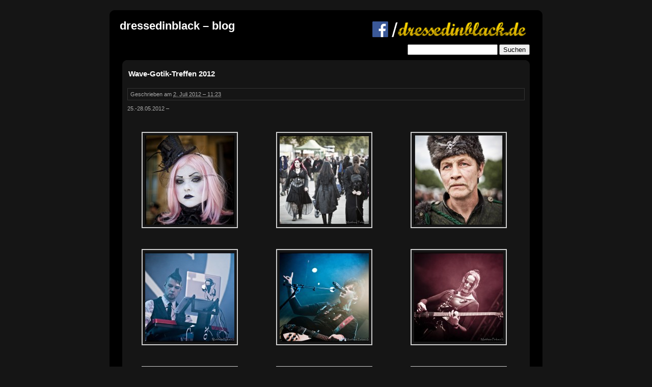

--- FILE ---
content_type: text/html; charset=UTF-8
request_url: http://blog.dressedinblack.de/tag/lacuna-coil/
body_size: 8644
content:
<!DOCTYPE html PUBLIC "-//W3C//DTD XHTML 1.0 Transitional//EN" "http://www.w3.org/TR/xhtml1/DTD/xhtml1-transitional.dtd">
<html xmlns="http://www.w3.org/1999/xhtml">
<head profile="http://gmpg.org/xfn/11">
<meta http-equiv="Content-Type" content="text/html; charset=UTF-8" />
<title>dressedinblack &#8211; blog  Lacuna Coil | dressedinblack - blog</title>
<meta name="generator" content="WordPress 6.9" /> <!-- leave this for stats -->
<link rel="stylesheet" href="http://blog.dressedinblack.de/wp-content/themes/photoblog/style.css" type="text/css" media="screen" />
<link rel="alternate" type="application/rss+xml" title="dressedinblack &#8211; blog RSS Feed" href="http://blog.dressedinblack.de/feed/" />
<link rel="pingback" href="http://blog.dressedinblack.de/xmlrpc.php" />

		<!-- All in One SEO 4.9.3 - aioseo.com -->
	<meta name="robots" content="max-image-preview:large" />
	<link rel="canonical" href="http://blog.dressedinblack.de/tag/lacuna-coil/" />
	<meta name="generator" content="All in One SEO (AIOSEO) 4.9.3" />
		<script type="application/ld+json" class="aioseo-schema">
			{"@context":"https:\/\/schema.org","@graph":[{"@type":"BreadcrumbList","@id":"http:\/\/blog.dressedinblack.de\/tag\/lacuna-coil\/#breadcrumblist","itemListElement":[{"@type":"ListItem","@id":"http:\/\/blog.dressedinblack.de#listItem","position":1,"name":"Home","item":"http:\/\/blog.dressedinblack.de","nextItem":{"@type":"ListItem","@id":"http:\/\/blog.dressedinblack.de\/tag\/lacuna-coil\/#listItem","name":"Lacuna Coil"}},{"@type":"ListItem","@id":"http:\/\/blog.dressedinblack.de\/tag\/lacuna-coil\/#listItem","position":2,"name":"Lacuna Coil","previousItem":{"@type":"ListItem","@id":"http:\/\/blog.dressedinblack.de#listItem","name":"Home"}}]},{"@type":"CollectionPage","@id":"http:\/\/blog.dressedinblack.de\/tag\/lacuna-coil\/#collectionpage","url":"http:\/\/blog.dressedinblack.de\/tag\/lacuna-coil\/","name":"Lacuna Coil | dressedinblack - blog","inLanguage":"de-DE","isPartOf":{"@id":"http:\/\/blog.dressedinblack.de\/#website"},"breadcrumb":{"@id":"http:\/\/blog.dressedinblack.de\/tag\/lacuna-coil\/#breadcrumblist"}},{"@type":"Organization","@id":"http:\/\/blog.dressedinblack.de\/#organization","name":"dressedinblack - blog","url":"http:\/\/blog.dressedinblack.de\/"},{"@type":"WebSite","@id":"http:\/\/blog.dressedinblack.de\/#website","url":"http:\/\/blog.dressedinblack.de\/","name":"dressedinblack - blog","inLanguage":"de-DE","publisher":{"@id":"http:\/\/blog.dressedinblack.de\/#organization"}}]}
		</script>
		<!-- All in One SEO -->

<link rel='dns-prefetch' href='//static.addtoany.com' />
<link rel='dns-prefetch' href='//stats.wp.com' />
<link rel="alternate" type="application/rss+xml" title="dressedinblack - blog &raquo; Schlagwort-Feed zu Lacuna Coil" href="http://blog.dressedinblack.de/tag/lacuna-coil/feed/" />
<style id='wp-img-auto-sizes-contain-inline-css' type='text/css'>
img:is([sizes=auto i],[sizes^="auto," i]){contain-intrinsic-size:3000px 1500px}
/*# sourceURL=wp-img-auto-sizes-contain-inline-css */
</style>
<style id='wp-emoji-styles-inline-css' type='text/css'>

	img.wp-smiley, img.emoji {
		display: inline !important;
		border: none !important;
		box-shadow: none !important;
		height: 1em !important;
		width: 1em !important;
		margin: 0 0.07em !important;
		vertical-align: -0.1em !important;
		background: none !important;
		padding: 0 !important;
	}
/*# sourceURL=wp-emoji-styles-inline-css */
</style>
<style id='wp-block-library-inline-css' type='text/css'>
:root{--wp-block-synced-color:#7a00df;--wp-block-synced-color--rgb:122,0,223;--wp-bound-block-color:var(--wp-block-synced-color);--wp-editor-canvas-background:#ddd;--wp-admin-theme-color:#007cba;--wp-admin-theme-color--rgb:0,124,186;--wp-admin-theme-color-darker-10:#006ba1;--wp-admin-theme-color-darker-10--rgb:0,107,160.5;--wp-admin-theme-color-darker-20:#005a87;--wp-admin-theme-color-darker-20--rgb:0,90,135;--wp-admin-border-width-focus:2px}@media (min-resolution:192dpi){:root{--wp-admin-border-width-focus:1.5px}}.wp-element-button{cursor:pointer}:root .has-very-light-gray-background-color{background-color:#eee}:root .has-very-dark-gray-background-color{background-color:#313131}:root .has-very-light-gray-color{color:#eee}:root .has-very-dark-gray-color{color:#313131}:root .has-vivid-green-cyan-to-vivid-cyan-blue-gradient-background{background:linear-gradient(135deg,#00d084,#0693e3)}:root .has-purple-crush-gradient-background{background:linear-gradient(135deg,#34e2e4,#4721fb 50%,#ab1dfe)}:root .has-hazy-dawn-gradient-background{background:linear-gradient(135deg,#faaca8,#dad0ec)}:root .has-subdued-olive-gradient-background{background:linear-gradient(135deg,#fafae1,#67a671)}:root .has-atomic-cream-gradient-background{background:linear-gradient(135deg,#fdd79a,#004a59)}:root .has-nightshade-gradient-background{background:linear-gradient(135deg,#330968,#31cdcf)}:root .has-midnight-gradient-background{background:linear-gradient(135deg,#020381,#2874fc)}:root{--wp--preset--font-size--normal:16px;--wp--preset--font-size--huge:42px}.has-regular-font-size{font-size:1em}.has-larger-font-size{font-size:2.625em}.has-normal-font-size{font-size:var(--wp--preset--font-size--normal)}.has-huge-font-size{font-size:var(--wp--preset--font-size--huge)}.has-text-align-center{text-align:center}.has-text-align-left{text-align:left}.has-text-align-right{text-align:right}.has-fit-text{white-space:nowrap!important}#end-resizable-editor-section{display:none}.aligncenter{clear:both}.items-justified-left{justify-content:flex-start}.items-justified-center{justify-content:center}.items-justified-right{justify-content:flex-end}.items-justified-space-between{justify-content:space-between}.screen-reader-text{border:0;clip-path:inset(50%);height:1px;margin:-1px;overflow:hidden;padding:0;position:absolute;width:1px;word-wrap:normal!important}.screen-reader-text:focus{background-color:#ddd;clip-path:none;color:#444;display:block;font-size:1em;height:auto;left:5px;line-height:normal;padding:15px 23px 14px;text-decoration:none;top:5px;width:auto;z-index:100000}html :where(.has-border-color){border-style:solid}html :where([style*=border-top-color]){border-top-style:solid}html :where([style*=border-right-color]){border-right-style:solid}html :where([style*=border-bottom-color]){border-bottom-style:solid}html :where([style*=border-left-color]){border-left-style:solid}html :where([style*=border-width]){border-style:solid}html :where([style*=border-top-width]){border-top-style:solid}html :where([style*=border-right-width]){border-right-style:solid}html :where([style*=border-bottom-width]){border-bottom-style:solid}html :where([style*=border-left-width]){border-left-style:solid}html :where(img[class*=wp-image-]){height:auto;max-width:100%}:where(figure){margin:0 0 1em}html :where(.is-position-sticky){--wp-admin--admin-bar--position-offset:var(--wp-admin--admin-bar--height,0px)}@media screen and (max-width:600px){html :where(.is-position-sticky){--wp-admin--admin-bar--position-offset:0px}}

/*# sourceURL=wp-block-library-inline-css */
</style><style id='global-styles-inline-css' type='text/css'>
:root{--wp--preset--aspect-ratio--square: 1;--wp--preset--aspect-ratio--4-3: 4/3;--wp--preset--aspect-ratio--3-4: 3/4;--wp--preset--aspect-ratio--3-2: 3/2;--wp--preset--aspect-ratio--2-3: 2/3;--wp--preset--aspect-ratio--16-9: 16/9;--wp--preset--aspect-ratio--9-16: 9/16;--wp--preset--color--black: #000000;--wp--preset--color--cyan-bluish-gray: #abb8c3;--wp--preset--color--white: #ffffff;--wp--preset--color--pale-pink: #f78da7;--wp--preset--color--vivid-red: #cf2e2e;--wp--preset--color--luminous-vivid-orange: #ff6900;--wp--preset--color--luminous-vivid-amber: #fcb900;--wp--preset--color--light-green-cyan: #7bdcb5;--wp--preset--color--vivid-green-cyan: #00d084;--wp--preset--color--pale-cyan-blue: #8ed1fc;--wp--preset--color--vivid-cyan-blue: #0693e3;--wp--preset--color--vivid-purple: #9b51e0;--wp--preset--gradient--vivid-cyan-blue-to-vivid-purple: linear-gradient(135deg,rgb(6,147,227) 0%,rgb(155,81,224) 100%);--wp--preset--gradient--light-green-cyan-to-vivid-green-cyan: linear-gradient(135deg,rgb(122,220,180) 0%,rgb(0,208,130) 100%);--wp--preset--gradient--luminous-vivid-amber-to-luminous-vivid-orange: linear-gradient(135deg,rgb(252,185,0) 0%,rgb(255,105,0) 100%);--wp--preset--gradient--luminous-vivid-orange-to-vivid-red: linear-gradient(135deg,rgb(255,105,0) 0%,rgb(207,46,46) 100%);--wp--preset--gradient--very-light-gray-to-cyan-bluish-gray: linear-gradient(135deg,rgb(238,238,238) 0%,rgb(169,184,195) 100%);--wp--preset--gradient--cool-to-warm-spectrum: linear-gradient(135deg,rgb(74,234,220) 0%,rgb(151,120,209) 20%,rgb(207,42,186) 40%,rgb(238,44,130) 60%,rgb(251,105,98) 80%,rgb(254,248,76) 100%);--wp--preset--gradient--blush-light-purple: linear-gradient(135deg,rgb(255,206,236) 0%,rgb(152,150,240) 100%);--wp--preset--gradient--blush-bordeaux: linear-gradient(135deg,rgb(254,205,165) 0%,rgb(254,45,45) 50%,rgb(107,0,62) 100%);--wp--preset--gradient--luminous-dusk: linear-gradient(135deg,rgb(255,203,112) 0%,rgb(199,81,192) 50%,rgb(65,88,208) 100%);--wp--preset--gradient--pale-ocean: linear-gradient(135deg,rgb(255,245,203) 0%,rgb(182,227,212) 50%,rgb(51,167,181) 100%);--wp--preset--gradient--electric-grass: linear-gradient(135deg,rgb(202,248,128) 0%,rgb(113,206,126) 100%);--wp--preset--gradient--midnight: linear-gradient(135deg,rgb(2,3,129) 0%,rgb(40,116,252) 100%);--wp--preset--font-size--small: 13px;--wp--preset--font-size--medium: 20px;--wp--preset--font-size--large: 36px;--wp--preset--font-size--x-large: 42px;--wp--preset--spacing--20: 0.44rem;--wp--preset--spacing--30: 0.67rem;--wp--preset--spacing--40: 1rem;--wp--preset--spacing--50: 1.5rem;--wp--preset--spacing--60: 2.25rem;--wp--preset--spacing--70: 3.38rem;--wp--preset--spacing--80: 5.06rem;--wp--preset--shadow--natural: 6px 6px 9px rgba(0, 0, 0, 0.2);--wp--preset--shadow--deep: 12px 12px 50px rgba(0, 0, 0, 0.4);--wp--preset--shadow--sharp: 6px 6px 0px rgba(0, 0, 0, 0.2);--wp--preset--shadow--outlined: 6px 6px 0px -3px rgb(255, 255, 255), 6px 6px rgb(0, 0, 0);--wp--preset--shadow--crisp: 6px 6px 0px rgb(0, 0, 0);}:where(.is-layout-flex){gap: 0.5em;}:where(.is-layout-grid){gap: 0.5em;}body .is-layout-flex{display: flex;}.is-layout-flex{flex-wrap: wrap;align-items: center;}.is-layout-flex > :is(*, div){margin: 0;}body .is-layout-grid{display: grid;}.is-layout-grid > :is(*, div){margin: 0;}:where(.wp-block-columns.is-layout-flex){gap: 2em;}:where(.wp-block-columns.is-layout-grid){gap: 2em;}:where(.wp-block-post-template.is-layout-flex){gap: 1.25em;}:where(.wp-block-post-template.is-layout-grid){gap: 1.25em;}.has-black-color{color: var(--wp--preset--color--black) !important;}.has-cyan-bluish-gray-color{color: var(--wp--preset--color--cyan-bluish-gray) !important;}.has-white-color{color: var(--wp--preset--color--white) !important;}.has-pale-pink-color{color: var(--wp--preset--color--pale-pink) !important;}.has-vivid-red-color{color: var(--wp--preset--color--vivid-red) !important;}.has-luminous-vivid-orange-color{color: var(--wp--preset--color--luminous-vivid-orange) !important;}.has-luminous-vivid-amber-color{color: var(--wp--preset--color--luminous-vivid-amber) !important;}.has-light-green-cyan-color{color: var(--wp--preset--color--light-green-cyan) !important;}.has-vivid-green-cyan-color{color: var(--wp--preset--color--vivid-green-cyan) !important;}.has-pale-cyan-blue-color{color: var(--wp--preset--color--pale-cyan-blue) !important;}.has-vivid-cyan-blue-color{color: var(--wp--preset--color--vivid-cyan-blue) !important;}.has-vivid-purple-color{color: var(--wp--preset--color--vivid-purple) !important;}.has-black-background-color{background-color: var(--wp--preset--color--black) !important;}.has-cyan-bluish-gray-background-color{background-color: var(--wp--preset--color--cyan-bluish-gray) !important;}.has-white-background-color{background-color: var(--wp--preset--color--white) !important;}.has-pale-pink-background-color{background-color: var(--wp--preset--color--pale-pink) !important;}.has-vivid-red-background-color{background-color: var(--wp--preset--color--vivid-red) !important;}.has-luminous-vivid-orange-background-color{background-color: var(--wp--preset--color--luminous-vivid-orange) !important;}.has-luminous-vivid-amber-background-color{background-color: var(--wp--preset--color--luminous-vivid-amber) !important;}.has-light-green-cyan-background-color{background-color: var(--wp--preset--color--light-green-cyan) !important;}.has-vivid-green-cyan-background-color{background-color: var(--wp--preset--color--vivid-green-cyan) !important;}.has-pale-cyan-blue-background-color{background-color: var(--wp--preset--color--pale-cyan-blue) !important;}.has-vivid-cyan-blue-background-color{background-color: var(--wp--preset--color--vivid-cyan-blue) !important;}.has-vivid-purple-background-color{background-color: var(--wp--preset--color--vivid-purple) !important;}.has-black-border-color{border-color: var(--wp--preset--color--black) !important;}.has-cyan-bluish-gray-border-color{border-color: var(--wp--preset--color--cyan-bluish-gray) !important;}.has-white-border-color{border-color: var(--wp--preset--color--white) !important;}.has-pale-pink-border-color{border-color: var(--wp--preset--color--pale-pink) !important;}.has-vivid-red-border-color{border-color: var(--wp--preset--color--vivid-red) !important;}.has-luminous-vivid-orange-border-color{border-color: var(--wp--preset--color--luminous-vivid-orange) !important;}.has-luminous-vivid-amber-border-color{border-color: var(--wp--preset--color--luminous-vivid-amber) !important;}.has-light-green-cyan-border-color{border-color: var(--wp--preset--color--light-green-cyan) !important;}.has-vivid-green-cyan-border-color{border-color: var(--wp--preset--color--vivid-green-cyan) !important;}.has-pale-cyan-blue-border-color{border-color: var(--wp--preset--color--pale-cyan-blue) !important;}.has-vivid-cyan-blue-border-color{border-color: var(--wp--preset--color--vivid-cyan-blue) !important;}.has-vivid-purple-border-color{border-color: var(--wp--preset--color--vivid-purple) !important;}.has-vivid-cyan-blue-to-vivid-purple-gradient-background{background: var(--wp--preset--gradient--vivid-cyan-blue-to-vivid-purple) !important;}.has-light-green-cyan-to-vivid-green-cyan-gradient-background{background: var(--wp--preset--gradient--light-green-cyan-to-vivid-green-cyan) !important;}.has-luminous-vivid-amber-to-luminous-vivid-orange-gradient-background{background: var(--wp--preset--gradient--luminous-vivid-amber-to-luminous-vivid-orange) !important;}.has-luminous-vivid-orange-to-vivid-red-gradient-background{background: var(--wp--preset--gradient--luminous-vivid-orange-to-vivid-red) !important;}.has-very-light-gray-to-cyan-bluish-gray-gradient-background{background: var(--wp--preset--gradient--very-light-gray-to-cyan-bluish-gray) !important;}.has-cool-to-warm-spectrum-gradient-background{background: var(--wp--preset--gradient--cool-to-warm-spectrum) !important;}.has-blush-light-purple-gradient-background{background: var(--wp--preset--gradient--blush-light-purple) !important;}.has-blush-bordeaux-gradient-background{background: var(--wp--preset--gradient--blush-bordeaux) !important;}.has-luminous-dusk-gradient-background{background: var(--wp--preset--gradient--luminous-dusk) !important;}.has-pale-ocean-gradient-background{background: var(--wp--preset--gradient--pale-ocean) !important;}.has-electric-grass-gradient-background{background: var(--wp--preset--gradient--electric-grass) !important;}.has-midnight-gradient-background{background: var(--wp--preset--gradient--midnight) !important;}.has-small-font-size{font-size: var(--wp--preset--font-size--small) !important;}.has-medium-font-size{font-size: var(--wp--preset--font-size--medium) !important;}.has-large-font-size{font-size: var(--wp--preset--font-size--large) !important;}.has-x-large-font-size{font-size: var(--wp--preset--font-size--x-large) !important;}
/*# sourceURL=global-styles-inline-css */
</style>

<style id='classic-theme-styles-inline-css' type='text/css'>
/*! This file is auto-generated */
.wp-block-button__link{color:#fff;background-color:#32373c;border-radius:9999px;box-shadow:none;text-decoration:none;padding:calc(.667em + 2px) calc(1.333em + 2px);font-size:1.125em}.wp-block-file__button{background:#32373c;color:#fff;text-decoration:none}
/*# sourceURL=/wp-includes/css/classic-themes.min.css */
</style>
<link rel='stylesheet' id='addtoany-css' href='http://blog.dressedinblack.de/wp-content/plugins/add-to-any/addtoany.min.css?ver=1.16' type='text/css' media='all' />
<script type="text/javascript" src="https://ajax.googleapis.com/ajax/libs/prototype/1.7.1.0/prototype.js?ver=1.7.1" id="prototype-js"></script>
<script type="text/javascript" src="https://ajax.googleapis.com/ajax/libs/scriptaculous/1.9.0/scriptaculous.js?ver=1.9.0" id="scriptaculous-root-js"></script>
<script type="text/javascript" src="https://ajax.googleapis.com/ajax/libs/scriptaculous/1.9.0/effects.js?ver=1.9.0" id="scriptaculous-effects-js"></script>
<script type="text/javascript" src="http://blog.dressedinblack.de/wp-content/plugins/lightbox-2/lightbox-resize.js?ver=1.8" id="lightbox-js"></script>
<script type="text/javascript" id="addtoany-core-js-before">
/* <![CDATA[ */
window.a2a_config=window.a2a_config||{};a2a_config.callbacks=[];a2a_config.overlays=[];a2a_config.templates={};a2a_localize = {
	Share: "Teilen",
	Save: "Speichern",
	Subscribe: "Abonnieren",
	Email: "E-Mail",
	Bookmark: "Lesezeichen",
	ShowAll: "Alle anzeigen",
	ShowLess: "Weniger anzeigen",
	FindServices: "Dienst(e) suchen",
	FindAnyServiceToAddTo: "Um weitere Dienste ergänzen",
	PoweredBy: "Präsentiert von",
	ShareViaEmail: "Teilen via E-Mail",
	SubscribeViaEmail: "Via E-Mail abonnieren",
	BookmarkInYourBrowser: "Lesezeichen in deinem Browser",
	BookmarkInstructions: "Drücke Ctrl+D oder \u2318+D um diese Seite bei den Lesenzeichen zu speichern.",
	AddToYourFavorites: "Zu deinen Favoriten hinzufügen",
	SendFromWebOrProgram: "Senden von jeder E-Mail Adresse oder E-Mail-Programm",
	EmailProgram: "E-Mail-Programm",
	More: "Mehr&#8230;",
	ThanksForSharing: "Thanks for sharing!",
	ThanksForFollowing: "Thanks for following!"
};


//# sourceURL=addtoany-core-js-before
/* ]]> */
</script>
<script type="text/javascript" defer src="https://static.addtoany.com/menu/page.js" id="addtoany-core-js"></script>
<script type="text/javascript" src="http://blog.dressedinblack.de/wp-includes/js/jquery/jquery.min.js?ver=3.7.1" id="jquery-core-js"></script>
<script type="text/javascript" src="http://blog.dressedinblack.de/wp-includes/js/jquery/jquery-migrate.min.js?ver=3.4.1" id="jquery-migrate-js"></script>
<script type="text/javascript" defer src="http://blog.dressedinblack.de/wp-content/plugins/add-to-any/addtoany.min.js?ver=1.1" id="addtoany-jquery-js"></script>
<link rel="https://api.w.org/" href="http://blog.dressedinblack.de/wp-json/" /><link rel="alternate" title="JSON" type="application/json" href="http://blog.dressedinblack.de/wp-json/wp/v2/tags/283" /><link rel="EditURI" type="application/rsd+xml" title="RSD" href="http://blog.dressedinblack.de/xmlrpc.php?rsd" />
<meta name="generator" content="WordPress 6.9" />

	<!-- begin lightbox scripts -->
	<script type="text/javascript">
    //<![CDATA[
    document.write('<link rel="stylesheet" href="http://blog.dressedinblack.de/wp-content/plugins/lightbox-2/Themes/Black/lightbox.css" type="text/css" media="screen" />');
    //]]>
    </script>
	<!-- end lightbox scripts -->
	<style>img#wpstats{display:none}</style>
		</head>
<body>

<div class="wrap">
   <div class="roundtop">
	 <img src="http://blog.dressedinblack.de/wp-content/themes/photoblog/images/tl.gif" alt="" 
	 width="18" height="18" class="corner" 
	 style="display: none" />
   </div>
<div id="top">
<div id="header"><h1><a href="http://blog.dressedinblack.de/">dressedinblack &#8211; blog</a></h1><h1 class="blogdescription"></h1></div>
<div id="big_logo"><a href="http://www.facebook.com/dressedinblack.de" target="_blank"><img src="http://blog.dressedinblack.de/wp-content/themes/photoblog/images/logo.gif" alt="dressedinblack.de" width="313" height="39" border="0" /></a>

<form action="/" method="get" accept-charset="utf-8" id="searchbar">
<input type="text" name="s" value="" id="suche"> <input type="submit" value="Suchen">
</form>
</div>
</div>

<div id="content">
   <div class="whitewrap">
   <div class="intop">
	 <img src="http://blog.dressedinblack.de/wp-content/themes/photoblog/images/int_l.gif" alt="" 
	 width="18" height="18" class="corner" 
	 style="display: none" />
   </div>
<div class="entry">

	
					<div class="post" id="post-2675">
							
				<h2><a href="http://blog.dressedinblack.de/20120702/wave-gotik-treffen-2012/" rel="bookmark" title="Permanentlink zu Wave-Gotik-Treffen 2012">Wave-Gotik-Treffen 2012</a></h2>
<div class="info">Geschrieben am <abbr title="2.07.2012">2. Juli 2012 &#8211; 11:23</abbr> </div>

				
					<p>25.-28.05.2012 &#8211;</p>

		<style type="text/css">
			#gallery-1 {
				margin: auto;
			}
			#gallery-1 .gallery-item {
				float: left;
				margin-top: 10px;
				text-align: center;
				width: 33%;
			}
			#gallery-1 img {
				border: 2px solid #cfcfcf;
			}
			#gallery-1 .gallery-caption {
				margin-left: 0;
			}
			/* see gallery_shortcode() in wp-includes/media.php */
		</style>
		<div id='gallery-1' class='gallery galleryid-2675 gallery-columns-3 gallery-size-thumbnail'><dl class='gallery-item'>
			<dt class='gallery-icon portrait'>
				<a href='http://blog.dressedinblack.de/wp-content/uploads/2012/07/IMG_0001.jpg' rel="lightbox[2675]"><img decoding="async" width="175" height="175" src="http://blog.dressedinblack.de/wp-content/uploads/2012/07/IMG_0001-175x175.jpg" class="attachment-thumbnail size-thumbnail" alt="" /></a>
			</dt></dl><dl class='gallery-item'>
			<dt class='gallery-icon landscape'>
				<a href='http://blog.dressedinblack.de/wp-content/uploads/2012/07/IMG_0002.jpg' rel="lightbox[2675]"><img decoding="async" width="175" height="175" src="http://blog.dressedinblack.de/wp-content/uploads/2012/07/IMG_0002-175x175.jpg" class="attachment-thumbnail size-thumbnail" alt="" /></a>
			</dt></dl><dl class='gallery-item'>
			<dt class='gallery-icon portrait'>
				<a href='http://blog.dressedinblack.de/wp-content/uploads/2012/07/IMG_0003.jpg' rel="lightbox[2675]"><img decoding="async" width="175" height="175" src="http://blog.dressedinblack.de/wp-content/uploads/2012/07/IMG_0003-175x175.jpg" class="attachment-thumbnail size-thumbnail" alt="" /></a>
			</dt></dl><br style="clear: both" /><dl class='gallery-item'>
			<dt class='gallery-icon landscape'>
				<a href='http://blog.dressedinblack.de/wp-content/uploads/2012/07/IMG_0004.jpg' rel="lightbox[2675]"><img loading="lazy" decoding="async" width="175" height="175" src="http://blog.dressedinblack.de/wp-content/uploads/2012/07/IMG_0004-175x175.jpg" class="attachment-thumbnail size-thumbnail" alt="" /></a>
			</dt></dl><dl class='gallery-item'>
			<dt class='gallery-icon landscape'>
				<a href='http://blog.dressedinblack.de/wp-content/uploads/2012/07/IMG_0005.jpg' rel="lightbox[2675]"><img loading="lazy" decoding="async" width="175" height="175" src="http://blog.dressedinblack.de/wp-content/uploads/2012/07/IMG_0005-175x175.jpg" class="attachment-thumbnail size-thumbnail" alt="" /></a>
			</dt></dl><dl class='gallery-item'>
			<dt class='gallery-icon landscape'>
				<a href='http://blog.dressedinblack.de/wp-content/uploads/2012/07/IMG_0006.jpg' rel="lightbox[2675]"><img loading="lazy" decoding="async" width="175" height="175" src="http://blog.dressedinblack.de/wp-content/uploads/2012/07/IMG_0006-175x175.jpg" class="attachment-thumbnail size-thumbnail" alt="" /></a>
			</dt></dl><br style="clear: both" /><dl class='gallery-item'>
			<dt class='gallery-icon landscape'>
				<a href='http://blog.dressedinblack.de/wp-content/uploads/2012/07/IMG_0007.jpg' rel="lightbox[2675]"><img loading="lazy" decoding="async" width="175" height="175" src="http://blog.dressedinblack.de/wp-content/uploads/2012/07/IMG_0007-175x175.jpg" class="attachment-thumbnail size-thumbnail" alt="" /></a>
			</dt></dl><dl class='gallery-item'>
			<dt class='gallery-icon landscape'>
				<a href='http://blog.dressedinblack.de/wp-content/uploads/2012/07/IMG_0008.jpg' rel="lightbox[2675]"><img loading="lazy" decoding="async" width="175" height="175" src="http://blog.dressedinblack.de/wp-content/uploads/2012/07/IMG_0008-175x175.jpg" class="attachment-thumbnail size-thumbnail" alt="" /></a>
			</dt></dl><dl class='gallery-item'>
			<dt class='gallery-icon landscape'>
				<a href='http://blog.dressedinblack.de/wp-content/uploads/2012/07/IMG_0009.jpg' rel="lightbox[2675]"><img loading="lazy" decoding="async" width="175" height="175" src="http://blog.dressedinblack.de/wp-content/uploads/2012/07/IMG_0009-175x175.jpg" class="attachment-thumbnail size-thumbnail" alt="" /></a>
			</dt></dl><br style="clear: both" /><dl class='gallery-item'>
			<dt class='gallery-icon landscape'>
				<a href='http://blog.dressedinblack.de/wp-content/uploads/2012/07/IMG_0010.jpg' rel="lightbox[2675]"><img loading="lazy" decoding="async" width="175" height="175" src="http://blog.dressedinblack.de/wp-content/uploads/2012/07/IMG_0010-175x175.jpg" class="attachment-thumbnail size-thumbnail" alt="" /></a>
			</dt></dl><dl class='gallery-item'>
			<dt class='gallery-icon landscape'>
				<a href='http://blog.dressedinblack.de/wp-content/uploads/2012/07/IMG_0011.jpg' rel="lightbox[2675]"><img loading="lazy" decoding="async" width="175" height="175" src="http://blog.dressedinblack.de/wp-content/uploads/2012/07/IMG_0011-175x175.jpg" class="attachment-thumbnail size-thumbnail" alt="" /></a>
			</dt></dl><dl class='gallery-item'>
			<dt class='gallery-icon portrait'>
				<a href='http://blog.dressedinblack.de/wp-content/uploads/2012/07/IMG_0012.jpg' rel="lightbox[2675]"><img loading="lazy" decoding="async" width="175" height="175" src="http://blog.dressedinblack.de/wp-content/uploads/2012/07/IMG_0012-175x175.jpg" class="attachment-thumbnail size-thumbnail" alt="" /></a>
			</dt></dl><br style="clear: both" /><dl class='gallery-item'>
			<dt class='gallery-icon landscape'>
				<a href='http://blog.dressedinblack.de/wp-content/uploads/2012/07/IMG_0013.jpg' rel="lightbox[2675]"><img loading="lazy" decoding="async" width="175" height="175" src="http://blog.dressedinblack.de/wp-content/uploads/2012/07/IMG_0013-175x175.jpg" class="attachment-thumbnail size-thumbnail" alt="" /></a>
			</dt></dl><dl class='gallery-item'>
			<dt class='gallery-icon landscape'>
				<a href='http://blog.dressedinblack.de/wp-content/uploads/2012/07/IMG_0014.jpg' rel="lightbox[2675]"><img loading="lazy" decoding="async" width="175" height="175" src="http://blog.dressedinblack.de/wp-content/uploads/2012/07/IMG_0014-175x175.jpg" class="attachment-thumbnail size-thumbnail" alt="" /></a>
			</dt></dl><dl class='gallery-item'>
			<dt class='gallery-icon portrait'>
				<a href='http://blog.dressedinblack.de/wp-content/uploads/2012/07/IMG_0015.jpg' rel="lightbox[2675]"><img loading="lazy" decoding="async" width="175" height="175" src="http://blog.dressedinblack.de/wp-content/uploads/2012/07/IMG_0015-175x175.jpg" class="attachment-thumbnail size-thumbnail" alt="" /></a>
			</dt></dl><br style="clear: both" /><dl class='gallery-item'>
			<dt class='gallery-icon landscape'>
				<a href='http://blog.dressedinblack.de/wp-content/uploads/2012/07/IMG_0016.jpg' rel="lightbox[2675]"><img loading="lazy" decoding="async" width="175" height="175" src="http://blog.dressedinblack.de/wp-content/uploads/2012/07/IMG_0016-175x175.jpg" class="attachment-thumbnail size-thumbnail" alt="" /></a>
			</dt></dl><dl class='gallery-item'>
			<dt class='gallery-icon portrait'>
				<a href='http://blog.dressedinblack.de/wp-content/uploads/2012/07/IMG_0017.jpg' rel="lightbox[2675]"><img loading="lazy" decoding="async" width="175" height="175" src="http://blog.dressedinblack.de/wp-content/uploads/2012/07/IMG_0017-175x175.jpg" class="attachment-thumbnail size-thumbnail" alt="" /></a>
			</dt></dl><dl class='gallery-item'>
			<dt class='gallery-icon portrait'>
				<a href='http://blog.dressedinblack.de/wp-content/uploads/2012/07/IMG_0018.jpg' rel="lightbox[2675]"><img loading="lazy" decoding="async" width="175" height="175" src="http://blog.dressedinblack.de/wp-content/uploads/2012/07/IMG_0018-175x175.jpg" class="attachment-thumbnail size-thumbnail" alt="" /></a>
			</dt></dl><br style="clear: both" /><dl class='gallery-item'>
			<dt class='gallery-icon portrait'>
				<a href='http://blog.dressedinblack.de/wp-content/uploads/2012/07/IMG_0019.jpg' rel="lightbox[2675]"><img loading="lazy" decoding="async" width="175" height="175" src="http://blog.dressedinblack.de/wp-content/uploads/2012/07/IMG_0019-175x175.jpg" class="attachment-thumbnail size-thumbnail" alt="" /></a>
			</dt></dl><dl class='gallery-item'>
			<dt class='gallery-icon portrait'>
				<a href='http://blog.dressedinblack.de/wp-content/uploads/2012/07/IMG_0020.jpg' rel="lightbox[2675]"><img loading="lazy" decoding="async" width="175" height="175" src="http://blog.dressedinblack.de/wp-content/uploads/2012/07/IMG_0020-175x175.jpg" class="attachment-thumbnail size-thumbnail" alt="" /></a>
			</dt></dl><dl class='gallery-item'>
			<dt class='gallery-icon portrait'>
				<a href='http://blog.dressedinblack.de/wp-content/uploads/2012/07/IMG_0021.jpg' rel="lightbox[2675]"><img loading="lazy" decoding="async" width="175" height="175" src="http://blog.dressedinblack.de/wp-content/uploads/2012/07/IMG_0021-175x175.jpg" class="attachment-thumbnail size-thumbnail" alt="" /></a>
			</dt></dl><br style="clear: both" /><dl class='gallery-item'>
			<dt class='gallery-icon landscape'>
				<a href='http://blog.dressedinblack.de/wp-content/uploads/2012/07/IMG_0022.jpg' rel="lightbox[2675]"><img loading="lazy" decoding="async" width="175" height="175" src="http://blog.dressedinblack.de/wp-content/uploads/2012/07/IMG_0022-175x175.jpg" class="attachment-thumbnail size-thumbnail" alt="" /></a>
			</dt></dl><dl class='gallery-item'>
			<dt class='gallery-icon landscape'>
				<a href='http://blog.dressedinblack.de/wp-content/uploads/2012/07/IMG_0023.jpg' rel="lightbox[2675]"><img loading="lazy" decoding="async" width="175" height="175" src="http://blog.dressedinblack.de/wp-content/uploads/2012/07/IMG_0023-175x175.jpg" class="attachment-thumbnail size-thumbnail" alt="" /></a>
			</dt></dl><dl class='gallery-item'>
			<dt class='gallery-icon landscape'>
				<a href='http://blog.dressedinblack.de/wp-content/uploads/2012/07/IMG_0024.jpg' rel="lightbox[2675]"><img loading="lazy" decoding="async" width="175" height="175" src="http://blog.dressedinblack.de/wp-content/uploads/2012/07/IMG_0024-175x175.jpg" class="attachment-thumbnail size-thumbnail" alt="" /></a>
			</dt></dl><br style="clear: both" /><dl class='gallery-item'>
			<dt class='gallery-icon landscape'>
				<a href='http://blog.dressedinblack.de/wp-content/uploads/2012/07/IMG_0025.jpg' rel="lightbox[2675]"><img loading="lazy" decoding="async" width="175" height="175" src="http://blog.dressedinblack.de/wp-content/uploads/2012/07/IMG_0025-175x175.jpg" class="attachment-thumbnail size-thumbnail" alt="" /></a>
			</dt></dl><dl class='gallery-item'>
			<dt class='gallery-icon landscape'>
				<a href='http://blog.dressedinblack.de/wp-content/uploads/2012/07/IMG_0026.jpg' rel="lightbox[2675]"><img loading="lazy" decoding="async" width="175" height="175" src="http://blog.dressedinblack.de/wp-content/uploads/2012/07/IMG_0026-175x175.jpg" class="attachment-thumbnail size-thumbnail" alt="" /></a>
			</dt></dl><dl class='gallery-item'>
			<dt class='gallery-icon landscape'>
				<a href='http://blog.dressedinblack.de/wp-content/uploads/2012/07/IMG_0027.jpg' rel="lightbox[2675]"><img loading="lazy" decoding="async" width="175" height="175" src="http://blog.dressedinblack.de/wp-content/uploads/2012/07/IMG_0027-175x175.jpg" class="attachment-thumbnail size-thumbnail" alt="" /></a>
			</dt></dl><br style="clear: both" /><dl class='gallery-item'>
			<dt class='gallery-icon portrait'>
				<a href='http://blog.dressedinblack.de/wp-content/uploads/2012/07/IMG_0028.jpg' rel="lightbox[2675]"><img loading="lazy" decoding="async" width="175" height="175" src="http://blog.dressedinblack.de/wp-content/uploads/2012/07/IMG_0028-175x175.jpg" class="attachment-thumbnail size-thumbnail" alt="" /></a>
			</dt></dl><dl class='gallery-item'>
			<dt class='gallery-icon portrait'>
				<a href='http://blog.dressedinblack.de/wp-content/uploads/2012/07/IMG_0029.jpg' rel="lightbox[2675]"><img loading="lazy" decoding="async" width="175" height="175" src="http://blog.dressedinblack.de/wp-content/uploads/2012/07/IMG_0029-175x175.jpg" class="attachment-thumbnail size-thumbnail" alt="" /></a>
			</dt></dl><dl class='gallery-item'>
			<dt class='gallery-icon portrait'>
				<a href='http://blog.dressedinblack.de/wp-content/uploads/2012/07/IMG_0030.jpg' rel="lightbox[2675]"><img loading="lazy" decoding="async" width="175" height="175" src="http://blog.dressedinblack.de/wp-content/uploads/2012/07/IMG_0030-175x175.jpg" class="attachment-thumbnail size-thumbnail" alt="" /></a>
			</dt></dl><br style="clear: both" /><dl class='gallery-item'>
			<dt class='gallery-icon landscape'>
				<a href='http://blog.dressedinblack.de/wp-content/uploads/2012/07/IMG_0031.jpg' rel="lightbox[2675]"><img loading="lazy" decoding="async" width="175" height="175" src="http://blog.dressedinblack.de/wp-content/uploads/2012/07/IMG_0031-175x175.jpg" class="attachment-thumbnail size-thumbnail" alt="" /></a>
			</dt></dl><dl class='gallery-item'>
			<dt class='gallery-icon portrait'>
				<a href='http://blog.dressedinblack.de/wp-content/uploads/2012/07/IMG_0032.jpg' rel="lightbox[2675]"><img loading="lazy" decoding="async" width="175" height="175" src="http://blog.dressedinblack.de/wp-content/uploads/2012/07/IMG_0032-175x175.jpg" class="attachment-thumbnail size-thumbnail" alt="" /></a>
			</dt></dl><dl class='gallery-item'>
			<dt class='gallery-icon landscape'>
				<a href='http://blog.dressedinblack.de/wp-content/uploads/2012/07/IMG_0033.jpg' rel="lightbox[2675]"><img loading="lazy" decoding="async" width="175" height="175" src="http://blog.dressedinblack.de/wp-content/uploads/2012/07/IMG_0033-175x175.jpg" class="attachment-thumbnail size-thumbnail" alt="" /></a>
			</dt></dl><br style="clear: both" /><dl class='gallery-item'>
			<dt class='gallery-icon landscape'>
				<a href='http://blog.dressedinblack.de/wp-content/uploads/2012/07/IMG_0034.jpg' rel="lightbox[2675]"><img loading="lazy" decoding="async" width="175" height="175" src="http://blog.dressedinblack.de/wp-content/uploads/2012/07/IMG_0034-175x175.jpg" class="attachment-thumbnail size-thumbnail" alt="" /></a>
			</dt></dl><dl class='gallery-item'>
			<dt class='gallery-icon landscape'>
				<a href='http://blog.dressedinblack.de/wp-content/uploads/2012/07/IMG_0035.jpg' rel="lightbox[2675]"><img loading="lazy" decoding="async" width="175" height="175" src="http://blog.dressedinblack.de/wp-content/uploads/2012/07/IMG_0035-175x175.jpg" class="attachment-thumbnail size-thumbnail" alt="" /></a>
			</dt></dl><dl class='gallery-item'>
			<dt class='gallery-icon landscape'>
				<a href='http://blog.dressedinblack.de/wp-content/uploads/2012/07/IMG_0036.jpg' rel="lightbox[2675]"><img loading="lazy" decoding="async" width="175" height="175" src="http://blog.dressedinblack.de/wp-content/uploads/2012/07/IMG_0036-175x175.jpg" class="attachment-thumbnail size-thumbnail" alt="" /></a>
			</dt></dl><br style="clear: both" />
		</div>

<p style="text-align: center;">Weitere Fotos und ein ausführlicher Festivalbericht folgen auf <a title="Punkrocknews.de" href="http://www.punkrocknews.de" target="_blank">Punkrocknews.de</a><br />
<a href="http://www.punkrocknews.de" target="_BLANK"><img decoding="async" class=" vzdatuclxyouzqboiziy vzdatuclxyouzqboiziy" src="http://www.punkrocknews.de/img/banner-468x60-1.gif" border="0" alt="" /></a></p>
<div class="addtoany_share_save_container addtoany_content addtoany_content_bottom"><div class="a2a_kit a2a_kit_size_32 addtoany_list" data-a2a-url="http://blog.dressedinblack.de/20120702/wave-gotik-treffen-2012/" data-a2a-title="Wave-Gotik-Treffen 2012"><a class="a2a_button_facebook" href="https://www.addtoany.com/add_to/facebook?linkurl=http%3A%2F%2Fblog.dressedinblack.de%2F20120702%2Fwave-gotik-treffen-2012%2F&amp;linkname=Wave-Gotik-Treffen%202012" title="Facebook" rel="nofollow noopener" target="_blank"></a><a class="a2a_button_twitter" href="https://www.addtoany.com/add_to/twitter?linkurl=http%3A%2F%2Fblog.dressedinblack.de%2F20120702%2Fwave-gotik-treffen-2012%2F&amp;linkname=Wave-Gotik-Treffen%202012" title="Twitter" rel="nofollow noopener" target="_blank"></a><a class="a2a_button_whatsapp" href="https://www.addtoany.com/add_to/whatsapp?linkurl=http%3A%2F%2Fblog.dressedinblack.de%2F20120702%2Fwave-gotik-treffen-2012%2F&amp;linkname=Wave-Gotik-Treffen%202012" title="WhatsApp" rel="nofollow noopener" target="_blank"></a><a class="a2a_dd addtoany_share_save addtoany_share" href="https://www.addtoany.com/share"></a></div></div><p>Tags: <a href="http://blog.dressedinblack.de/tag/agra/" rel="tag">Agra</a>, <a href="http://blog.dressedinblack.de/tag/cinestar/" rel="tag">Cinestar</a>, <a href="http://blog.dressedinblack.de/tag/clan-of-xymox/" rel="tag">Clan of Xymox</a>, <a href="http://blog.dressedinblack.de/tag/die-kammer/" rel="tag">Die Kammer</a>, <a href="http://blog.dressedinblack.de/tag/dope-stars-inc/" rel="tag">Dope Stars Inc.</a>, <a href="http://blog.dressedinblack.de/tag/dreadful-shadows/" rel="tag">Dreadful Shadows</a>, <a href="http://blog.dressedinblack.de/tag/grendel/" rel="tag">Grendel</a>, <a href="http://blog.dressedinblack.de/tag/heidnisches-dorf/" rel="tag">Heidnisches Dorf</a>, <a href="http://blog.dressedinblack.de/tag/kohlrabizirkus/" rel="tag">Kohlrabizirkus</a>, <a href="http://blog.dressedinblack.de/tag/lacuna-coil/" rel="tag">Lacuna Coil</a>, <a href="http://blog.dressedinblack.de/tag/leipzig/" rel="tag">Leipzig</a>, <a href="http://blog.dressedinblack.de/tag/melotron/" rel="tag">Melotron</a>, <a href="http://blog.dressedinblack.de/tag/meystersinger/" rel="tag">Meystersinger</a>, <a href="http://blog.dressedinblack.de/tag/parkbuhne/" rel="tag">Parkbühne</a>, <a href="http://blog.dressedinblack.de/tag/punkrocknews/" rel="tag">Punkrocknews</a>, <a href="http://blog.dressedinblack.de/tag/thomas-sabottka/" rel="tag">Thomas Sabottka</a>, <a href="http://blog.dressedinblack.de/tag/volkerschlachtdenkmal/" rel="tag">Völkerschlachtdenkmal</a>, <a href="http://blog.dressedinblack.de/tag/wgt/" rel="tag">WGT</a></p>
				<div class="postinfo"><a href="http://blog.dressedinblack.de/20120702/wave-gotik-treffen-2012/#respond">Keine Kommentare</a> <img src="http://blog.dressedinblack.de/wp-content/themes/photoblog/images/cm.gif" alt="comment" /> | Gespeichert in &raquo; <a href="http://blog.dressedinblack.de/category/concert/" rel="category tag">In Concert</a>, <a href="http://blog.dressedinblack.de/category/unterwegs/" rel="category tag">Unterwegs</a> |  </div>

			</div>

		
		<div class="navigation">
				<div class="alignleft"></div>
	<div class="alignright"></div>
		</div>

		</div>

<div class="inbottom">
	 <img src="http://blog.dressedinblack.de/wp-content/themes/photoblog/images/inb_l.gif" alt="" 
	 width="18" height="18" class="incorner" 
	 style="display: none" />
   </div>
</div>
</div>	
<div id="footer">Powered by <a href="http://wordpress.org/">WordPress</a>. <a href="http://blog.dressedinblack.de/feed/">Beitr&auml;ge (RSS)</a> und <a href="http://blog.dressedinblack.de/comments/feed/">Kommentare (RSS)</a>. <br />Theme by <a href="http://www.blogohblog.com">Blog Oh Blog</a> | &Uuml;bersetzung von <a href="http://www.themebox.de/" title="Deutsche WordPress Themes">themebox.de</a>	
<!-- 55 queries. 0,194 seconds. --><script type="speculationrules">
{"prefetch":[{"source":"document","where":{"and":[{"href_matches":"/*"},{"not":{"href_matches":["/wp-*.php","/wp-admin/*","/wp-content/uploads/*","/wp-content/*","/wp-content/plugins/*","/wp-content/themes/photoblog/*","/*\\?(.+)"]}},{"not":{"selector_matches":"a[rel~=\"nofollow\"]"}},{"not":{"selector_matches":".no-prefetch, .no-prefetch a"}}]},"eagerness":"conservative"}]}
</script>
<script type="text/javascript" id="jetpack-stats-js-before">
/* <![CDATA[ */
_stq = window._stq || [];
_stq.push([ "view", {"v":"ext","blog":"187496569","post":"0","tz":"1","srv":"blog.dressedinblack.de","arch_tag":"lacuna-coil","arch_results":"1","j":"1:15.4"} ]);
_stq.push([ "clickTrackerInit", "187496569", "0" ]);
//# sourceURL=jetpack-stats-js-before
/* ]]> */
</script>
<script type="text/javascript" src="https://stats.wp.com/e-202605.js" id="jetpack-stats-js" defer="defer" data-wp-strategy="defer"></script>
<script id="wp-emoji-settings" type="application/json">
{"baseUrl":"https://s.w.org/images/core/emoji/17.0.2/72x72/","ext":".png","svgUrl":"https://s.w.org/images/core/emoji/17.0.2/svg/","svgExt":".svg","source":{"concatemoji":"http://blog.dressedinblack.de/wp-includes/js/wp-emoji-release.min.js?ver=6.9"}}
</script>
<script type="module">
/* <![CDATA[ */
/*! This file is auto-generated */
const a=JSON.parse(document.getElementById("wp-emoji-settings").textContent),o=(window._wpemojiSettings=a,"wpEmojiSettingsSupports"),s=["flag","emoji"];function i(e){try{var t={supportTests:e,timestamp:(new Date).valueOf()};sessionStorage.setItem(o,JSON.stringify(t))}catch(e){}}function c(e,t,n){e.clearRect(0,0,e.canvas.width,e.canvas.height),e.fillText(t,0,0);t=new Uint32Array(e.getImageData(0,0,e.canvas.width,e.canvas.height).data);e.clearRect(0,0,e.canvas.width,e.canvas.height),e.fillText(n,0,0);const a=new Uint32Array(e.getImageData(0,0,e.canvas.width,e.canvas.height).data);return t.every((e,t)=>e===a[t])}function p(e,t){e.clearRect(0,0,e.canvas.width,e.canvas.height),e.fillText(t,0,0);var n=e.getImageData(16,16,1,1);for(let e=0;e<n.data.length;e++)if(0!==n.data[e])return!1;return!0}function u(e,t,n,a){switch(t){case"flag":return n(e,"\ud83c\udff3\ufe0f\u200d\u26a7\ufe0f","\ud83c\udff3\ufe0f\u200b\u26a7\ufe0f")?!1:!n(e,"\ud83c\udde8\ud83c\uddf6","\ud83c\udde8\u200b\ud83c\uddf6")&&!n(e,"\ud83c\udff4\udb40\udc67\udb40\udc62\udb40\udc65\udb40\udc6e\udb40\udc67\udb40\udc7f","\ud83c\udff4\u200b\udb40\udc67\u200b\udb40\udc62\u200b\udb40\udc65\u200b\udb40\udc6e\u200b\udb40\udc67\u200b\udb40\udc7f");case"emoji":return!a(e,"\ud83e\u1fac8")}return!1}function f(e,t,n,a){let r;const o=(r="undefined"!=typeof WorkerGlobalScope&&self instanceof WorkerGlobalScope?new OffscreenCanvas(300,150):document.createElement("canvas")).getContext("2d",{willReadFrequently:!0}),s=(o.textBaseline="top",o.font="600 32px Arial",{});return e.forEach(e=>{s[e]=t(o,e,n,a)}),s}function r(e){var t=document.createElement("script");t.src=e,t.defer=!0,document.head.appendChild(t)}a.supports={everything:!0,everythingExceptFlag:!0},new Promise(t=>{let n=function(){try{var e=JSON.parse(sessionStorage.getItem(o));if("object"==typeof e&&"number"==typeof e.timestamp&&(new Date).valueOf()<e.timestamp+604800&&"object"==typeof e.supportTests)return e.supportTests}catch(e){}return null}();if(!n){if("undefined"!=typeof Worker&&"undefined"!=typeof OffscreenCanvas&&"undefined"!=typeof URL&&URL.createObjectURL&&"undefined"!=typeof Blob)try{var e="postMessage("+f.toString()+"("+[JSON.stringify(s),u.toString(),c.toString(),p.toString()].join(",")+"));",a=new Blob([e],{type:"text/javascript"});const r=new Worker(URL.createObjectURL(a),{name:"wpTestEmojiSupports"});return void(r.onmessage=e=>{i(n=e.data),r.terminate(),t(n)})}catch(e){}i(n=f(s,u,c,p))}t(n)}).then(e=>{for(const n in e)a.supports[n]=e[n],a.supports.everything=a.supports.everything&&a.supports[n],"flag"!==n&&(a.supports.everythingExceptFlag=a.supports.everythingExceptFlag&&a.supports[n]);var t;a.supports.everythingExceptFlag=a.supports.everythingExceptFlag&&!a.supports.flag,a.supports.everything||((t=a.source||{}).concatemoji?r(t.concatemoji):t.wpemoji&&t.twemoji&&(r(t.twemoji),r(t.wpemoji)))});
//# sourceURL=http://blog.dressedinblack.de/wp-includes/js/wp-emoji-loader.min.js
/* ]]> */
</script>
</div>
  
   <div class="roundbottom">
	 <img src="http://blog.dressedinblack.de/wp-content/themes/photoblog/images/bl.gif" alt="" 
	 width="18" height="18" class="corner" 
	 style="display: none" />
   </div>
</div>	
</body>
</html>

--- FILE ---
content_type: text/css
request_url: http://blog.dressedinblack.de/wp-content/themes/photoblog/style.css
body_size: 1679
content:
/*  
Theme Name: Photo Blog
Theme URI: http://www.blogohblog.com/
Description: Photo Blog with single column. &Uuml;bersetzung von <a href="http://www.themebox.de/" title="Wordpress Themes auf Deutsch">themebox.de</a>.
Version: 1.0
Author: Mattse
Author URI: http://wwww.blogohblog.com/
*/

body{font-family:Verdana, Arial, Helvetica, sans-serif;font-size:11px;color:#a8a8a8;background:#151515;margin:0 auto;padding:0;}
#header{width:480px;float:left;margin:0 0 5px 20px;padding:0;}
#header h1{/* text-indent:-10000px; */ margin:0;padding:0;}
#header h1 a{display:block; no-repeat left;height:39px;}
#header h1.blogdescription{margin:0;padding:0; font-size: 1.2em; line-height: 1em; color: #CCC}
#big_logo{background:url(images/logo.gif) no-repeat;height:39px;width:313px;float:right;margin:0 25px 10px 0;padding:0;}
#top{width:850px;height:80px;margin:0;padding:0;}
#content{width:850px;margin:0;padding:0;}
h2,h3,h4,h5,h6{font-size:15px;color:#fff;margin:0;padding:0 0 10px 12px;}
.wrap{width:850px;background-color:#000;color:#fff;margin:20px auto;}
.roundtop{background:url(images/tr.gif) no-repeat top right;}
.roundbottom{background:url(images/br.gif) no-repeat top right;}
.intop{background:url(images/int_r.gif) no-repeat top right;}
.inbottom{background:url(images/inb_r.gif) no-repeat top right;}
.wrap p,.whitewrap p,.entry p{text-align:justify;margin:0 10px 20px;padding:0;}
img.corner,img.incorner{width:18px;height:18px;border:none;display:block !important;}
#nav{width:800px;height:30px;line-height:30px;float:left;background:url(images/nav.gif) repeat-x;margin:0 0 10px;padding:0;}
ul.nav{height:30px;line-height:30px;float:left;list-style:none;font-size:12px;font-weight:400;text-transform:uppercase;margin:0;padding:0;}
ul.nav li{float:left !important;list-style-type:none;border-right:#919191 1px solid;margin:0;padding:0;}
ul.nav li a,ul.nav li a:link,ul.nav li a:visited{border-bottom:0;border-left:0;background:url(images/nav.gif) repeat-x;color:#555;float:left;display:block;text-decoration:none;padding:0 10px;}
ul.nav li a:hover,ul.nav li a:active{background:url(images/navac.gif) repeat-x;color:#fff;text-decoration:none;}
ul.nav li.home a{border-left:2px solid #fff;text-decoration:none;}
ul.nav li.current_page_item a{text-decoration:none;color:#fff;background:url(images/navac.gif) repeat-x;}
ul.nav li ul{float:left;margin:0;padding:0;}
.entry img{border:none;max-width:98%;margin:10px 0;padding:5px;}
#footer{width:800px;height:30px;text-align:center;font-size:10px;margin:0;padding:10px 0 0;}
.postinfo{border-bottom:1px #666 solid;margin:10px;padding:10px 5px;}
.info{border:1px #333 solid;margin:10px;padding:5px;}
blockquote{padding-left:20px;border-left:5px solid #ddd;margin:15px 30px 0 10px;}
blockquote cite{display:block;margin:5px 0 0;}
.center{text-align:center;}
acronym,abbr,span.caps{cursor:help;}
.wp-pagenavi a,.wp-pagenavi a:link,.wp-pagenavi a:active{text-decoration:none;border:1px dashed #ff0084;color:#0063db;background-color:#151515;margin:5px;padding:5px 10px;}
.wp-pagenavi a:hover{border:1px dashed #000;color:#0063db;background-color:#151515;}
.wp-pagenavi span.pages{color:#0063db;border:1px dashed #ff0084;background-color:#151515;margin:2px;padding:5px 10px;}
.wp-pagenavi span.current{font-weight:700;border:1px dashed #0063db;color:#ff0084;background-color:#151515;margin:5px;padding:5px 10px;}
.wp-pagenavi span.extend{border:1px dashed #000;color:#0063db;background-color:#151515;margin:5px;padding:5px 10px;}
img.centered{display:block;margin-left:auto;margin-right:auto;}
img.alignright{display:inline;margin:0 0 2px 7px;padding:4px;}
img.alignleft{display:inline;margin:0 7px 2px 0;padding:4px;}
.navigation{width:780px;margin:0;padding:10px;}
.whitewrap,.entry{width:800px;background-color:#151515;color:#AAA;margin:0 auto;padding:0;}
a:link,a:visited,a:hover,a:active{text-decoration:none;color:#fff;font-weight:700;}
.postinfo img,.info img,img.wp-smiley,p{margin:0;padding:0;}
#searchform{text-align:center;margin:10px auto;padding:5px 3px;}
#sidebar #searchform #s{width:108px;padding:2px;}
#sidebar #searchsubmit{padding:1px;}
.boxcomments{border-top:5px solid #2c2c2c;border-bottom:5px solid #2c2c2c;margin-bottom:20px;width:800px;}
#commentform{margin:0;padding:15px 15px 1px;}
#commentform label{display:block;margin:0;}
#commentform input{width:170px;border:1px solid #2c2c2c;background:#666;margin:0 5px 10px 0;padding:1px;}
#commentform textarea{width:400px;border:1px solid #2c2c2c;background:#666;margin:0 0 10px;padding:0;}
#commentform #submit{margin:0 0 20px;}
#commentform p{margin:5px 0;}
ol.commentlist{margin:0 0 1px;padding:0;}
ol.commentlist :hover{background:#000;}
ol.commentlist li{border-top:1px solid #2c2c2c;display:block;list-style:none;margin:0;padding:15px 15px 15px 1px;}
ol.commentlist li :hover{background:none;}
ol.commentlist li.commenthead{display:block;list-style:none;margin:0;padding:5px 15px;}
ol.commentlist li.commenthead h2{margin:0;}
ol.tblist{list-style:none;margin:0 0 1px;padding:15px;}
ol.tblist li{display:block;list-style:none;background:transparent url(images/c.gif) 0 2px no-repeat;padding-left:15px;margin:0 0 5px;}
#searchbar {
width: auto;
margin: 10px 0;
float: right;
}
#stimuli_caption {display:none}

.interactive_bottom, .shareinpost { margin: 0 10px; }

.alignleft { float:left; }
.alignright { float:right; }
.navigation { margin-bottom: 20px; }